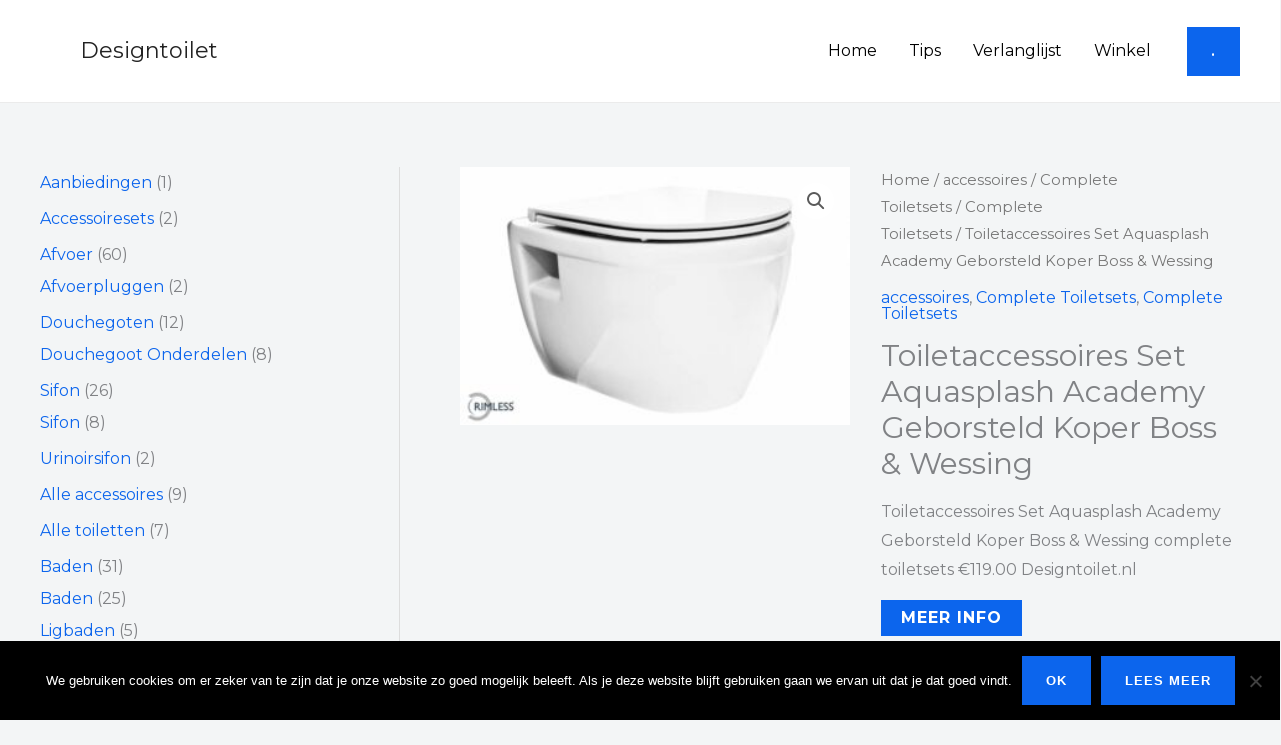

--- FILE ---
content_type: image/svg+xml
request_url: https://designtoilet.nl/wp-content/uploads/2020/07/plumbing-service-logo-light.svg
body_size: 772
content:
<?xml version="1.0" encoding="UTF-8" standalone="no"?><!DOCTYPE svg PUBLIC "-//W3C//DTD SVG 1.1//EN" "http://www.w3.org/Graphics/SVG/1.1/DTD/svg11.dtd"><svg width="100%" height="100%" viewBox="0 0 86 100" version="1.1" xmlns="http://www.w3.org/2000/svg" xmlns:xlink="http://www.w3.org/1999/xlink" xml:space="preserve" xmlns:serif="http://www.serif.com/" style="fill-rule:evenodd;clip-rule:evenodd;stroke-linejoin:round;stroke-miterlimit:2;"><path d="M17.949,51.282l0,-17.949l0,-0.107c0.059,-18.35 14.973,-33.226 33.333,-33.226c18.397,0 33.333,14.936 33.333,33.333c0,18.398 -14.936,33.334 -33.333,33.334l-17.949,0l0,33.333c-5.128,0 -10.256,0 -15.384,0l0,-33.333l-17.949,0l0,-15.385l17.949,0Zm33.333,0c9.906,0 17.949,-8.042 17.949,-17.949c0,-9.906 -8.043,-17.948 -17.949,-17.948c-9.867,0 -17.886,7.98 -17.948,17.832l-0.001,0.116l0,17.949l17.949,0Z" style="fill:#fff;"/></svg>